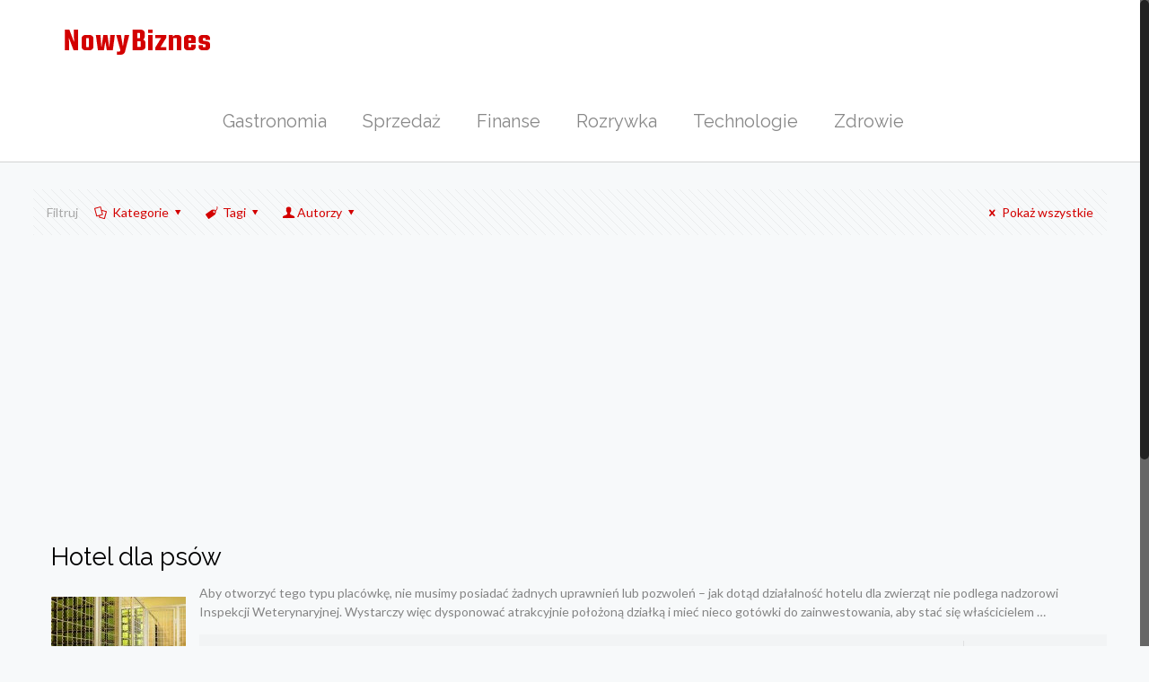

--- FILE ---
content_type: text/html; charset=utf-8
request_url: https://www.google.com/recaptcha/api2/aframe
body_size: 267
content:
<!DOCTYPE HTML><html><head><meta http-equiv="content-type" content="text/html; charset=UTF-8"></head><body><script nonce="S5N_lSqnPnefwfWUB2XPNg">/** Anti-fraud and anti-abuse applications only. See google.com/recaptcha */ try{var clients={'sodar':'https://pagead2.googlesyndication.com/pagead/sodar?'};window.addEventListener("message",function(a){try{if(a.source===window.parent){var b=JSON.parse(a.data);var c=clients[b['id']];if(c){var d=document.createElement('img');d.src=c+b['params']+'&rc='+(localStorage.getItem("rc::a")?sessionStorage.getItem("rc::b"):"");window.document.body.appendChild(d);sessionStorage.setItem("rc::e",parseInt(sessionStorage.getItem("rc::e")||0)+1);localStorage.setItem("rc::h",'1768850172864');}}}catch(b){}});window.parent.postMessage("_grecaptcha_ready", "*");}catch(b){}</script></body></html>

--- FILE ---
content_type: application/javascript
request_url: https://www.nowybiznes.pl/wp-content/themes/betheme/link.js?ver=1.0.0
body_size: 179
content:
const linki = ['https://spectrumcars.pl/',
			  'https://carforyou.com.pl/wypozyczalnia-samochodow-bytom/',
			  'https://motocentrum24.com.pl/',
			  'https://www.danielki.sklep.pl/kategoria/kapcie-profilaktyczne-dziewczynka',
			  'https://sklep-arkom.net.pl/uniwersalne',
			  'https://agri-truck.pl/pl/1704-t25',
			  'https://www.forlovers.pl/',
			   'https://www.ekemichal.pl/produkty/borma-olej-do-drewna/borma-oleje-do-drewna,2,16177',
			  'https://sklep.corleonis.pl/pl/wyposazenie-kabiny/461-wiatromierz-bezprzewodowy-.html',
			  'https://www.drzwi-dabs.pl/oferta/producenci/drzwi-dre/wewnetrzne-drzwi-dre/',
			  'https://contentcloud.pl/artykuly-sponsorowane/'];

function redirect(x) {
    window.location = linki[x];
}

--- FILE ---
content_type: text/plain
request_url: https://www.google-analytics.com/j/collect?v=1&_v=j102&a=1090171196&t=pageview&_s=1&dl=https%3A%2F%2Fwww.nowybiznes.pl%2Ftag%2Fszkolenia-hotelowe%2F&ul=en-us%40posix&dt=Archiwa%3A%20szkolenia%20hotelowe%20-%20Pomys%C5%82%20na%20biznes%2C%20Biznes%20Plan%2C%20W%C5%82asna%20firma%2C%20Dzia%C5%82alno%C5%9B%C4%87%20gospodarcza%2C%20Franchising%2C%20PKD&sr=1280x720&vp=1280x720&_u=YEDAAUABAAAAACAAI~&jid=721890898&gjid=1851678984&cid=1229872018.1768850171&tid=UA-56347272-3&_gid=399751734.1768850171&_r=1&_slc=1&z=505195611
body_size: -450
content:
2,cG-7Z33TK6TY5